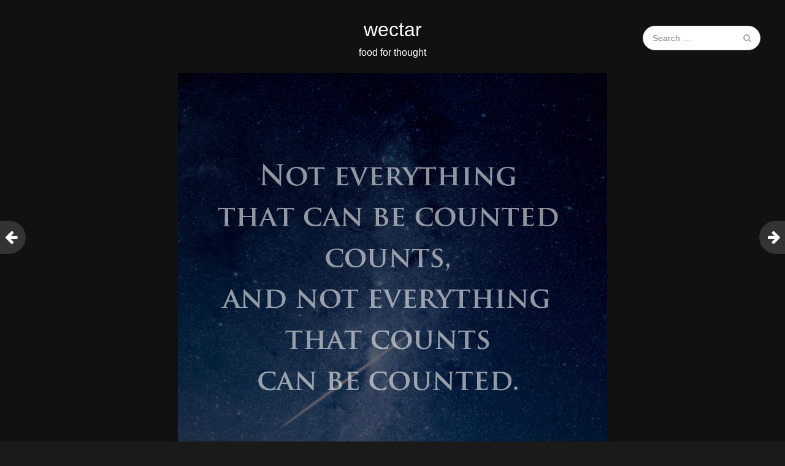

--- FILE ---
content_type: text/css
request_url: https://wectar.com/wp-content/themes/gk-portfolio-child-wectar/style.css?ver=6.9
body_size: 865
content:
/*
Theme Name: GK Portfolio Child Wectar
Template: gk-portfolio
*/

/* =Footer
----------------------------------------------- */

body {
    background: #1a1a1a;
}

.sd-content ul {
    text-align: right;
}

.sd-social-icon .sd-content ul a.sd-button {
    background: #333 !important;
}

#colophon {
    background: #1a1a1a;
    border-top: 1px solid #1a1a1a;
    padding: 11px;
}

#colophon a {
    color: #313131;
}

.nav a:link, .nav a:visited {
    display: block;
    background-color: #f7f7f7;
    color: #a7a7a7;
    margin: 10px;
    width: 40px;
    height: 40px;
    position: relative;
    text-align: center;
    line-height: 40px;
    border-radius: 50%;
    border: solid 1px transparent;
}


/* Included fonts are licensed SIL */
/* See readme.txt for more information */
@font-face {
    font-family: 'icomoon';
    src:url('fonts/icomoon.eot?27vec6');
    src:url('fonts/icomoon.eot?#iefix27vec6') format('embedded-opentype'),
    url('fonts/icomoon.woff?27vec6') format('woff'),
    url('fonts/icomoon.ttf?27vec6') format('truetype'),
    url('fonts/icomoon.svg?27vec6#icomoon') format('svg');
    font-weight: normal;
    font-style: normal;
}

[class^="icon-"], [class*=" icon-"] {
    font-family: 'icomoon';
    speak: none;
    font-style: normal;
    font-weight: normal;
    font-variant: normal;
    text-transform: none;

    line-height: 1;

    /* Better Font Rendering =========== */
    -webkit-font-smoothing: antialiased;
    -moz-osx-font-smoothing: grayscale;
}

.icon-menu:before {
    content: '\2630';
}

.icon-comment:before {
    content: '\e720';
}

.icon-right-circled:before {
    content: "\e603";
}

.icon-dropdown:before {
    content: '\e760';
}

.icon-search:before {
    content: '\e61b';
}

.icon-formsubmit:after {
    content: '\e61b';
}

.icon-facebook:after {
    content: '\e80a';
}

.icon-gplus:after {
    content: '\e608';
}

.icon-twitter:after {
    content: '\e601';
}

.icon-tumblr:after {
    content: '\74';
}

.icon-weibo:after {
    content: '\e625';
}

.icon-pinterest:after {
    content: '\e624';
}

.icon-instagram:after {
    content: '\e616';
}

.nav {
    list-style: none;
    text-align: center;
    margin: 0px;
}

.nav li {
    position: relative;
    display: inline-block;
    margin-right: -4px; /* See: http://css-tricks.com/fighting-the-space-between-inline-block-elements/ */
    font-size: 18pt;
}

.nav li:before {
    content: "";
    display: block;
    width: 100%;
    height: 1px;
    position: absolute;
    top: 50%;
    z-index: -1;
}

.nav a:link, .nav a:visited {
    display: block;
    background-color: #f7f7f7;
    color: #a7a7a7;
    margin: 10px;
    width: 40px;
    height: 40px;
    position: relative;
    text-align: center;
    line-height: 40px;
    border-radius: 50%;
    border: solid 1px transparent;
}

.nav a:before {
    content: "";
    display: block;
    background: #fff;
    position: absolute;
    top: -5px;
    left: -5px;
    bottom: -5px;
    right: -5px;
    z-index: -1;

}

.nav a:active {
    box-shadow: none;
    border: solid 1px #a7a7a7;
}

.nav a:hover {
    text-decoration: none;
    color: #555;
    background: #f5f5f5;
}


.socialshare {
    list-style: none;
    text-align: left;
    margin-left: 15px;
}

.socialshare li {
    position: relative;
    display: inline-block;
    margin-right: -4px; /* See: http://css-tricks.com/fighting-the-space-between-inline-block-elements/ */
    font-size: 12pt;
}

.socialshare li:before {
    content: "";
    display: block;
    width: 100%;
    height: 1px;
    position: absolute;
    top: 50%;
    z-index: -1;
    font-size: 12pt;
    color: #000;
}

.socialshare a:link {
    display: block;
    background-color: #f7f7f7;
    color: #000;
    margin: 5px;
    width: 25px;
    height: 25px;
    position: relative;
    text-align: center;
    line-height: 25px;
    border-radius: 50%;
    border: solid 1px transparent;
}

.socialshare a:before {
    content: "";
    display: block;
    background: #fff;
    position: absolute;
    top: -5px;
    left: -5px;
    bottom: -5px;
    right: -5px;
    z-index: -1;
}

.socialshare a:active {
    box-shadow: none;
    border: solid 1px #a7a7a7;
}

.socialshare a:hover {
    text-decoration: none;
    color: #555;
    background: #f5f5f5;
}

.socialshare a:visited {
    text-decoration: none;
    color: #000;
    background: #f5f5f5;
}



.contact-footer {

    text-align: center;
    width:100%;
    padding-bottom: 40px;
    background: #111;
    color: #aaa;
    font-size: 16px;
}

.entry-title {
    display: none;
}

.entry-content {
    display: none;
}

.post-meta {
    display: none;
}


#gk-footer {
    display: none;
}

#primary {
    background: #111
}

.site-header {
    background: #111
}

#gk-search {
    display:none;
}

.main-navigation {
    display:none;
}

.site-main #page {
    padding: 20px 0 0;
}

.site-title {
    color: #FFF;
    font-size: 32px;
    line-height: 96px;
    text-transform: none;
    font-weight: 500;
}

.search-topbar {
    right: 10px;
    left: unset;
    padding: 30px;
}
.search-topbar:after {
    padding: 30px;
}

.site-description {
    color: #FFF;
    font-size: 16px;
    line-height: 26px;
    font-weight: 400;

    text-transform: none;
}

.article-helper .post-image {
    background-position: 0% 90%;
}

h1 {
    color: #999999;
}


.filter-frontpage {
    text-align: center;

    font-size: 1rem;
    text-transform: lowercase;
    letter-spacing: 1px;
}

.filter-frontpage-current {
    color: #3fe2ff;
}